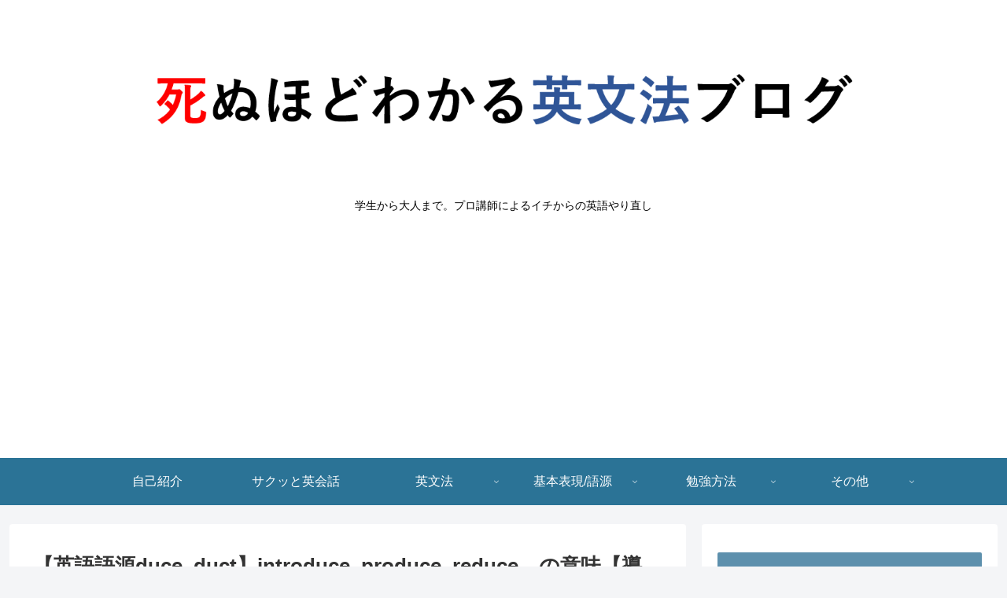

--- FILE ---
content_type: text/html; charset=utf-8
request_url: https://www.google.com/recaptcha/api2/aframe
body_size: 116
content:
<!DOCTYPE HTML><html><head><meta http-equiv="content-type" content="text/html; charset=UTF-8"></head><body><script nonce="9DdDlq96xjEjH3GlCcZP9Q">/** Anti-fraud and anti-abuse applications only. See google.com/recaptcha */ try{var clients={'sodar':'https://pagead2.googlesyndication.com/pagead/sodar?'};window.addEventListener("message",function(a){try{if(a.source===window.parent){var b=JSON.parse(a.data);var c=clients[b['id']];if(c){var d=document.createElement('img');d.src=c+b['params']+'&rc='+(localStorage.getItem("rc::a")?sessionStorage.getItem("rc::b"):"");window.document.body.appendChild(d);sessionStorage.setItem("rc::e",parseInt(sessionStorage.getItem("rc::e")||0)+1);localStorage.setItem("rc::h",'1769810595408');}}}catch(b){}});window.parent.postMessage("_grecaptcha_ready", "*");}catch(b){}</script></body></html>